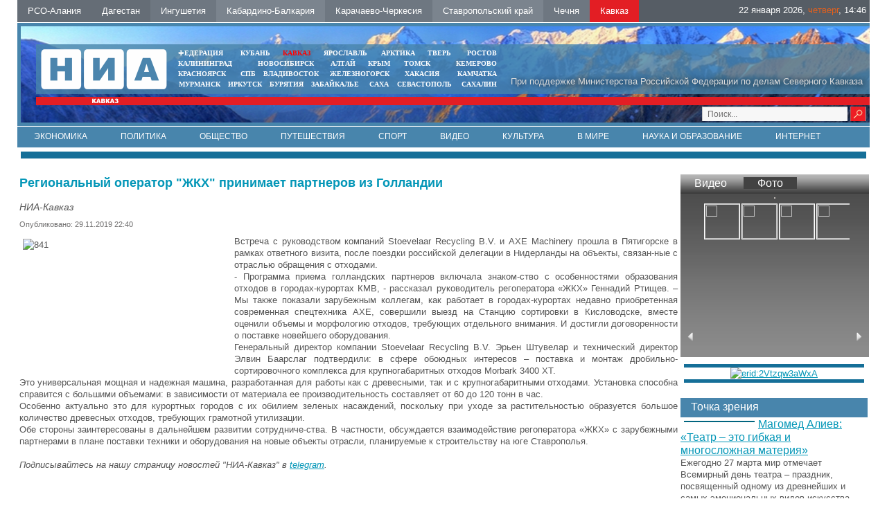

--- FILE ---
content_type: text/html; charset=UTF-8
request_url: https://nia-kavkaz.ru/news/society/25242?utm_source=yxnews&utm_medium=desktop&utm_referrer=https%3A%2F%2Fyandex.ru%2Fnews
body_size: 9254
content:
<!DOCTYPE html PUBLIC "-//W3C//DTD XHTML 1.0 Transitional//EN"   "https://www.w3.org/TR/xhtml1/DTD/xhtml1-transitional.dtd">
<html xmlns="https://www.w3.org/1999/xhtml" xml:lang="ru-ru" lang="ru-ru" >
<head>
  <meta name="yandex-verification" content="d60e9e1170a96fe6" />
  <meta name="yandex-verification" content="d5c5c6986915d3cb" />
<link href="/yandex/month.xml" rel="alternate" type="application/rss+xml" title="RSS 2.0" />
<base href="https://nia-kavkaz.ru/news/society/25242?utm_source=yxnews&utm_medium=desktop&utm_referrer=https%3A%2F%2Fyandex.ru%2Fnews" />
<meta http-equiv="content-type" content="text/html; charset=utf-8" />
<meta name="keywords" content="Новости, Кавказ, СКФО, Северный Кавказ, Дагестан, Пятигорск, Ставрополь, Черкесск, Владикавказ, Грозный, Махачкала, Нальчик, Магас, Ингушетия, Кабардино-Балкария, КБР, Карачаево-Черкесия, КЧР, Северная Осетия, Осетия, Ставропольский край, СК, Чечня, Чеченская республика, Темрезов, Битаров, Лев Кузнецов, Одес Байсултанов , аналитика, интервью, политика, власть, экономика, бизнес, криминал, происшествия, общество, культура, спорт, туризм, СМИ" />
<meta name="description" content="Региональный оператор "ЖКХ" принимает партнеров из Голландии" />
 <meta property="og:image" content="" />
 <meta property="og:title" content="" />
 <meta property="og:description" content="" />
 <meta itemprop="name" content=""/>


<title>Региональный оператор "ЖКХ" принимает партнеров из Голландии - НИА-Кавказ</title>
<meta content="text/html; charset=utf-8" http-equiv="Content-Type"/>
<link rel="image_src" id="imageshare" href="/assets/img/logo_q.jpg" />
<link href="/assets/favicon.ico" rel="shortcut icon" type="image/x-icon" />
<link rel="stylesheet" href="/assets/js/mod_lofarticlesslideshow/jstyle.css" type="text/css" />
<link rel="stylesheet" href="/assets/css/template_css.css" type="text/css" />
<link rel="stylesheet" href="/assets/js/ui12/jquery-ui.min.css" type="text/css" />
<link rel="stylesheet" href="/assets/js/ui12/jquery-ui.structure.min.css" type="text/css" />
<link rel="stylesheet" href="/assets/js/ui12/jquery-ui.theme.min.css" type="text/css" />

<link href="/favicon.ico" rel="shortcut icon" type="image/vnd.microsoft.icon" />
<!--<link rel="stylesheet" href="/assets/js/fancy/jquery.fancybox-1.3.4.css" type="text/css" />-->
<link rel="stylesheet" href="/assets/js/fancy/jquery.fancybox.css" type="text/css" />
<!--<script type="text/javascript" src="/assets/js/jquery-1.7.2.min.js"></script>-->
<script type="text/javascript" src="https://code.jquery.com/jquery-2.2.0.js"></script>
    <script src="/assets/js/owl-carousel/owl.carousel.js" type="text/javascript"></script>


<link rel="stylesheet" href="/assets/js/owl-carousel/owl.carousel.css" type="text/css" />
<link rel="stylesheet" href="/assets/js/owl-carousel/owl.theme.css" type="text/css" />
<link rel="stylesheet" href="/assets/js/owl-carousel/owl.transitions.css" type="text/css" />


<script type="text/javascript">jQuery.noConflict();</script>
</head>
<body>
<div id="ncontent"></div>

<div class="regions" >
<noindex><a rel="nofollow" class="regcol5" href="https://alaniya.nia-kavkaz.ru/">РСО-Алания</a></noindex>
<noindex><a rel="nofollow" class="regcol1" href="https://dagestan.nia-kavkaz.ru/">Дагестан </a></noindex>
<noindex><a rel="nofollow" class="regcol2" href="https://ingushetiya.nia-kavkaz.ru/">Ингушетия</a></noindex>
<noindex><a rel="nofollow" class="regcol3" href="https://kbr.nia-kavkaz.ru/">Кабардино-Балкария</a></noindex>
<noindex><a rel="nofollow" class="regcol4" href="https://kchr.nia-kavkaz.ru/">Карачаево-Черкесия</a></noindex>
<noindex><a rel="nofollow" class="regcol7" href="https://stavropol.nia-kavkaz.ru/">Ставропольский край</a></noindex>
<noindex><a rel="nofollow" class="regcol6" href="https://chechnya.nia-kavkaz.ru/">Чечня</a></noindex>
<noindex><a rel="nofollow" style="background: #E31E24" class="regcol7" href="https://nia-kavkaz.ru/">Кавказ</a></noindex>
<div style="float:right;display:block;">
    <div style="display: none" id="moscowTime">1453740749</div>
<div style="font-size:13px;color:#fff;padding-top:6px;display:block;padding-right:5px;">
        <center><span id="Date"></span>, <span id="day" class="orange"></span>, <span id="hours"></span>:<span id="min"></span></center>
        </div></div>
</div>
<div class="mblock1">
<div class="" style="position: absolute;bottom:2px;right:5px;width:250px">
<div style="margin-top: 0px" class="search">
<form style="margin-top: 0px" method="get" action="/index.php">
<div style="margin-top: 0px" class="search">
<input type="text" onfocus="if (this.value=='Поиск...') this.value='';" onblur="if (this.value=='') this.value='Поиск...';" value="Поиск..." size="20" maxlength="20" id="mod-search-searchword" name="searchword" class="sr">        <input type="image" onclick="this.form.searchword.focus();" value="" class="button" src="/assets/img/0.gif">

</div>
</form>
</div>
</div>
<div class="mblock2">
<div style="position:absolute;right:10px;color:#DCDCDC;bottom:10px;text-shadow:1px 1px 10px #000 ">При поддержке Министерства Российской Федерации по делам Северного Кавказа</div>
<a href="/index.php"><img style="position: absolute;top:7px;left:7px" src="/assets/img/tmp_logo.png"></a>
<div class="mblock4 mrg sites" style="text-align: center;width:470px;left:200px;">
<table cellspacing="0" cellpadding="0" style="width: 100%">
<tr>
<td style="padding:0px 5px;text-align: left "><noindex><a style="" target="_blank" href="https://nia-rf.ru" rel="nofollow">ФЕДЕРАЦИЯ</a></noindex></td>
<td style="padding:0px 5px"><noindex><a target="_blank" href="https://23rus.org" rel="nofollow">КУБАНЬ</a></noindex></td>
  <td style="padding:0px 5px"><noindex><a target="_blank" href="https://nia-kavkaz.ru" rel="nofollow" style="color:red" >КАВКАЗ</a></noindex></td>
<td style="padding:0px 5px"><noindex><a target="_blank" href="https://76rus.org" rel="nofollow">ЯРОСЛАВЛЬ</a></noindex></td>
<td style="padding:0px 5px;"><noindex><a target="_blank" href="https://nia14.ru/" rel="nofollow">АРКТИКА</a></noindex></td>
<td style="padding:0px 5px;"><noindex><a target="_blank" href="https://69rus.org" rel="nofollow">ТВЕРЬ</a></noindex></td>
  <td style="padding:0px 5px;text-align:right"><noindex><a target="_blank" href="https://nia-rostov.ru" rel="nofollow" >РОСТОВ</a></noindex></td>
</tr>
</table>
<table style="width: 100%" cellpadding="0" cellspacing="0">
<tr>
<td  style="padding:0px 5px;text-align: left"><noindex><a href="https://39rus.org" target="_blank"  rel="nofollow">КАЛИНИНГРАД</a></noindex></td>
<td style="padding:0px 5px"><noindex><a href="https://54rus.org" target="_blank"  rel="nofollow" style="">НОВОСИБИРСК</a></noindex></td>
<td style="padding:0px 5px"><noindex><a href="https://nia-altay24.ru" target="_blank"  rel="nofollow" >АЛТАЙ</a></noindex></td>
<td style="padding:0px 5px"><noindex><a href="https://nia-krym.ru" target="_blank"  rel="nofollow" >КРЫМ</a></noindex></td>
<td style="padding:0px 5px" ><noindex><a  href="https://niatomsk.ru" target="_blank"  rel="nofollow">ТОМСК&nbsp;&nbsp;</a></noindex></td>
<td style="padding:0px 5px;text-align:right"><noindex><a  href="https://kuzzbas.ru" target="_blank"  rel="nofollow">КЕМЕРОВО</a></noindex></td>
</tr>
</table>
<table style="width: 100%" cellpadding="0" cellspacing="0">
<tr>
<td style="padding:0px 5px;text-align: left"><noindex><a href="https://24rus.ru" target="_blank"  rel="nofollow">КРАСНОЯРСК</a></noindex></td>
<td style="padding-left:5px"><noindex><a href="https://nia-spb.ru" target="_blank"  rel="nofollow">СПБ</a></noindex></td>

<td style="padding-left:5px"><noindex><a href="https://25rus.org" target="_blank"   rel="nofollow">ВЛАДИВОСТОК</a></noindex></td>
<td style=";padding:0px 5px"><noindex><a href="https://zato26.org" target="_blank"  rel="nofollow">ЖЕЛЕЗНОГОРСК</a></noindex></td>
<td style="padding:0px 5px"><noindex><a  href="https://19rus.ru" target="_blank"  rel="nofollow">&nbsp;ХАКАСИЯ</a></noindex></td>
<td style="padding:0px 5px;text-align:right"><noindex><a  href="https://nia-kamchatka.ru/" target="_blank"  rel="nofollow">&nbsp;Камчатка</a></noindex></td>
</tr>
</table>
<table style="width: 100%" cellpadding="0" cellspacing="0">
<tr>
<td style=";padding:0px 5px;5px"><noindex><a href="https://51rus.org" target="_blank"  rel="nofollow">МУРМАНСК</a></noindex></td>
<td style=";padding:0px 5px"><noindex><a href="https://38rus.com" target="_blank" style=""  rel="nofollow">ИРКУТСК</a></noindex></td>
<td style="padding:0px 5px"><noindex><a href="https://buryatiya.com/" target="_blank"  rel="nofollow">БУРЯТИЯ</a></noindex></td>
<td style=";padding:0px 5px"><noindex><a  href="https://75rus.org/" target="_blank"  rel="nofollow">ЗАБАЙКАЛЬЕ&nbsp;</a></noindex></td>
<td style=";padding:0px 5px"><noindex><a  href="https://14rus.org/" target="_blank"  rel="nofollow">САХА</a></noindex></td>
<td style=";padding:0px 5px"><noindex><a  href="https://nia-sevastopol.ru/" target="_blank" rel="nofollow" >СЕВАСТОПОЛЬ</a></noindex></td>
<td style="padding:0px 5px;text-align:right"><noindex><a  href="https://165rus.ru/" target="_blank" rel="nofollow" >САХАЛИН</a></noindex></td>

</tr>
</table>

</div></div>
<div class="mrg2" style="position: absolute; top: 7px; right: 0px; width: 235px; left: 938.25px;">
  <div class="wheather">
  </div>
</div>
<div class="mblock3">
</div>
</div>
<div class="menubox" style="border-top:solid 1px #fff">
  <ul class="nav menu">
    <li class=""><a href="/news/economy.html">Экономика</a></li>
    <li class=""><a href="/news/policy.html">Политика</a></li>
    <li class=""><a href="/news/society.html">Общество</a></li>
    <li class=""><a href="/news/travel.html">Путешествия</a></li>
    <li class=""><a href="/news/sport.html">Спорт</a></li>
    <li class=""><a href="/news/video.html">Видео</a></li>
    <li class=""><a href="/news/culture.html">Культура</a></li>
    <li class=""><a href="/news/world.html">В мире</a></li>
    <li class=""><a href="/news/science.html">Наука и образование</a></li>
    <li class=""><a href="/news/internet.html">Интернет</a></li>
    <li class=""><a href="/news/photo.html">Фото</a></li>
    <li class=""><a href="/news/auto.html">Авто</a></li>
    <li class=""><a href="/contacts.html">Контакты</a></li>
    </ul>
                <!--   <ul class="nav menu">
<li class="item-120"><a href="/news/economy.html">Экономика</a></li><li class="item-121"><a href="/news/policy.html">Политика</a></li><li class="item-123"><a href="/news/authority.html">Власть</a></li><li class="item-124"><a href="/news/sport.html">Спорт</a></li><li class="item-122"><a href="/news/society.html">Общество</a></li><li class="item-125"><a href="/news/video.html">Видео</a></li><li class="item-128"><a href="/news/culture.html">Культура</a></li><li class="item-129"><a href="/news/world.html">В мире</a></li><li class="item-130"><a href="/news/science.html">Наука</a></li><li class="item-131"><a href="/news/internet.html">Интернет</a></li><li class="item-132"><a href="/news/auto.html">Авто</a></li></ul>
<ul id="dopmenu" class="nav menu">
<li class="item-101 current active"><a href="/">Главная</a></li><li class="item-119 parent"><a href="/news.html">Лента дня</a></li><li class="item-126"><a href="/contacts.html">Контакты</a></li>
</ul>-->
</div>
<div  align="center"><img src="/assets/img/0.gif" border="0" width="100%" height="1" alt="" /></div>   <div class="bblock" style="margin:5px"><a  href="#" onclick="window.open('/?banner=53','_blank') "  class=""  ><center><img src="/images/banners/11kavkazsegodnya.jpg" border="0" alt="" title=""  /></center></a></div><div class="box" style="width:100%">
<table style="width:100%">
<tr>
<td valign="top" style="vertical-align: top">
<div class="clear15"></div>
<div id="leftbox">
<div class="clear15"></div>
<div class='article'><h2>Региональный оператор "ЖКХ" принимает партнеров из Голландии</h2><span class='sminame'>НИА-Кавказ</span><div class="article-info muted">
			<dl class="article-info">
			<dt class="article-info-term">Подробности</dt>
							<dd class="published">
					<span class="icon-calendar"></span>
					<time itemprop="datePublished" datetime="2015-12-14T09:39:34+03:00">
						Опубликовано: 29.11.2019 22:40					</time>
				</dd>


										</dl>
		</div><p style="text-align: justify;"><img style="margin: 5px; float: left;" src="http://stavropol.nia-kavkaz.ru/images/chechnya/841.jpg" alt="841" width="300" height="194" />Встреча с руководством компаний Stoevelaar Recycling B.V. и AXE Machinery прошла в Пятигорске в рамках ответного визита, после поездки российской делегации в Нидерланды на объекты, связан-ные с отраслью обращения с отходами.</p>

<p style="text-align: justify;">- Программа приема голландских партнеров включала знаком-ство с особенностями образования отходов в городах-курортах КМВ, - рассказал руководитель регоператора «ЖКХ» Геннадий Ртищев. – Мы также показали зарубежным коллегам, как работает в городах-курортах недавно приобретенная современная спецтехника AXE, совершили выезд на Станцию сортировки в Кисловодске, вместе оценили объемы и морфологию отходов, требующих отдельного внимания. И достигли договоренности о поставке новейшего оборудования.</p>
<p style="text-align: justify;">Генеральный директор компании Stoevelaar Recycling B.V. Эрьен Штувелар и технический директор Элвин Баарслаг подтвердили: в сфере обоюдных интересов – поставка и монтаж дробильно-сортировочного комплекса для крупногабаритных отходов Morbark 3400 XT.<br />Это универсальная мощная и надежная машина, разработанная для работы как с древесными, так и с крупногабаритными отходами. Установка способна справится с большими объемами: в зависимости от материала ее производительность составляет от 60 до 120 тонн в час.<br />Особенно актуально это для курортных городов с их обилием зеленых насаждений, поскольку при уходе за растительностью образуется большое количество древесных отходов, требующих грамотной утилизации.<br />Обе стороны заинтересованы в дальнейшем развитии сотрудниче-ства. В частности, обсуждается взаимодействие регоператора «ЖКХ» с зарубежными партнерами в плане поставки техники и оборудования на новые объекты отрасли, планируемые к строительству на юге Ставрополья.</p>  </div>
 <div style="font-style:italic"><br>Подписывайтесь на нашу страницу новостей "НИА-Кавказ" в <a href="https://t.me/niakavkaz">telegram</a>.</div>
 <br>
 <script type="text/javascript">(function() {
  if (window.pluso)if (typeof window.pluso.start == "function") return;
  if (window.ifpluso==undefined) { window.ifpluso = 1;
    var d = document, s = d.createElement('script'), g = 'getElementsByTagName';
    s.type = 'text/javascript'; s.charset='UTF-8'; s.async = true;
    s.src = ('https:' == window.location.protocol ? 'https' : 'http')  + '://share.pluso.ru/pluso-like.js';
    var h=d[g]('body')[0];
    h.appendChild(s);
  }})();</script>
  <div class="plusocont">
<div class="pluso" data-background="#ebebeb" data-options="small,square,line,horizontal,counter,theme=04" data-services="vkontakte,odnoklassniki,twitter,google,moimir,email,print"></div>
</div>

 <script>
jQuery(document).ready(function() {
//article
jQuery(".article img").each(function() {
if(jQuery( this ).attr('title'))
{
 jQuery( this ).wrap( "<div class='article_image'></div>" ).closest('div').attr('style',jQuery( this ).attr('style')).css('width',jQuery( this ).attr('width')).append("<div class='article_image_desc'>"+ jQuery( this ).attr('title')+"</div>");
 jQuery( this ).attr('style','');
 }

  });

});
</script>

 </div>
</td>
<td valign="top"  style="width:270px;">
   <div class="rightblock" id="rightblock" style="margin-top: 15px">
          <div class="video" align="center">
      	<div class="head" align="left">
                <a class="vidpho " attr1="vid_frame" >Видео</a>
        <a href="#" class="vidpho  head-active"  attr1="photo_frame" >Фото</a></div>
                 <div id="vid_frame" class="vidad_frames" style=" display: none;">
        <div  align="center">
        <a rel="pop" href="/?UID=" id=""  >   <div style="position: absolute;z-index:2;background:url(/images/play.png) no-repeat 50% 50%;width:244px;height:166px;opacity: 0.8"></div>     <img src="/" style="width:244px;height:166px; border: 1px solid #c4c0bb;
    margin-top: 5px;"></a>
        </div>
         <div id="vid_frame_s" style="color:#fff;">
               </div>
         </div>
                    <div id="photo_frame" class="vidad_frames" style=" " >
        <div  align="center"><a href="/news/photo/65673"><img src="/images/IMG_20250525_103938.jpg" border="0" width="244" height="166" alt="" class="img" id="phot_img"/></a></div>
         <div class="ar-left" id="phot_frame_left"><a href="#"><img src="/assets/img/0.gif" border="0" width="8" height="13" alt="" /></a></div>
         <div id="photo_frame_s" style="width:215px">

&nbsp;
<ul class="gallery"><li>
<a href="/images/KIF-2025/IMG_20250525_103938.jpg" class="fancy fancybox modal" rel="gallery"> <img src="/images/KIF-2025/IMG_20250525_103938.jpg"></a>
</li>
<li>
<a href="/images/KIF-2025/IMG_20250525_104215.jpg" class="fancy fancybox modal" rel="gallery"> <img src="/images/KIF-2025/IMG_20250525_104215.jpg"></a>
</li>
<li>
<a href="/images/KIF-2025/IMG_20250525_104327.jpg" class="fancy fancybox modal" rel="gallery"> <img src="/images/KIF-2025/IMG_20250525_104327.jpg"></a>
</li>
<li>
<a href="/images/KIF-2025/IMG_20250525_104350.jpg" class="fancy fancybox modal" rel="gallery"> <img src="/images/KIF-2025/IMG_20250525_104350.jpg"></a>
</li>
<li>
<a href="/images/KIF-2025/IMG_20250525_104407.jpg" class="fancy fancybox modal" rel="gallery"> <img src="/images/KIF-2025/IMG_20250525_104407.jpg"></a>
</li>
<li>
<a href="/images/KIF-2025/IMG_20250525_104524.jpg" class="fancy fancybox modal" rel="gallery"> <img src="/images/KIF-2025/IMG_20250525_104524.jpg"></a>
</li>
<li>
<a href="/images/KIF-2025/IMG_20250525_104630.jpg" class="fancy fancybox modal" rel="gallery"> <img src="/images/KIF-2025/IMG_20250525_104630.jpg"></a>
</li>
<li>
<a href="/images/KIF-2025/IMG_20250525_104854.jpg" class="fancy fancybox modal" rel="gallery"> <img src="/images/KIF-2025/IMG_20250525_104854.jpg"></a>
</li>
<li>
<a href="/images/KIF-2025/IMG_20250525_104917.jpg" class="fancy fancybox modal" rel="gallery"> <img src="/images/KIF-2025/IMG_20250525_104917.jpg"></a>
</li>
<li>
<a href="/images/KIF-2025/IMG_20250525_105034.jpg" class="fancy fancybox modal" rel="gallery"> <img src="/images/KIF-2025/IMG_20250525_105034.jpg"></a>
</li>
<li>
<a href="/images/KIF-2025/IMG_20250525_105114.jpg" class="fancy fancybox modal" rel="gallery"> <img src="/images/KIF-2025/IMG_20250525_105114.jpg"></a>
</li>
<li>
<a href="/images/KIF-2025/IMG_20250525_105152.jpg" class="fancy fancybox modal" rel="gallery"> <img src="/images/KIF-2025/IMG_20250525_105152.jpg"></a>
</li>
<li>
<a href="/images/KIF-2025/IMG_20250525_113756.jpg" class="fancy fancybox modal" rel="gallery"> <img src="/images/KIF-2025/IMG_20250525_113756.jpg"></a>
</li>
<li>
<a href="/images/KIF-2025/IMG_20250525_113957.jpg" class="fancy fancybox modal" rel="gallery"> <img src="/images/KIF-2025/IMG_20250525_113957.jpg"></a>
</li>
<li>
<a href="/images/KIF-2025/IMG_20250525_114010.jpg" class="fancy fancybox modal" rel="gallery"> <img src="/images/KIF-2025/IMG_20250525_114010.jpg"></a>
</li>
<li>
<a href="/images/KIF-2025/IMG_20250525_114201.jpg" class="fancy fancybox modal" rel="gallery"> <img src="/images/KIF-2025/IMG_20250525_114201.jpg"></a>
</li>
<li>
<a href="/images/KIF-2025/IMG_20250525_120451.jpg" class="fancy fancybox modal" rel="gallery"> <img src="/images/KIF-2025/IMG_20250525_120451.jpg"></a>
</li>
</ul>      </div>
         <div class="ar-right" id="phot_frame_right"><a href="#"><img src="/assets/img/0.gif" border="0" width="8" height="13" alt="" /></a></div>
         </div>
         </div>
      <script>
jQuery(document).ready(function(){
    var owlcar = jQuery("#photo_frame_s>.gallery");
  owlcar.owlCarousel({

    margin:10,

   pagination:false,

  items:4,
  margin:'1px',
      loop:true
})

            jQuery(".ar-right").click(function(){
    owlcar.trigger('owl.next');
  })
  jQuery(".ar-lef").click(function(){
    owlcar.trigger('owl.prev');
  })



/*        jQuery("#photo_frame_s").jCarouselLite({
     speed: 500,
     visible: 4,
     scroll:1,
         btnNext: "#phot_frame_right",
    btnPrev: "#phot_frame_left",
circular: true,
      auto:5000
    });
               */

});

        jQuery(document).ready(function () {
  jQuery(".vidpho").click(function() {
    var cf="#"+jQuery(this).attr("attr1");
       jQuery(".vidpho").removeClass("head-active");
       jQuery(this).addClass("head-active");
     jQuery(".vidad_frames").slideUp();
 jQuery(cf).slideDown();
   });

     jQuery(".photolink").click(function() {

       jQuery("#phot_img").attr('src',jQuery(this).attr('big'));

   });

   });

      </script>
      <style>
            #photo_frame_s .gallery ul
            {
              padding: 0px;
              margin:0px;
            }

      #photo_frame_s       {        margin-top:-15px !important;      }
      #photo_frame_s .gallery li      {        width:50px;        height:50px;   display:block;border:solid 1px #fff }
      #photo_frame_s .gallery li img      {       height:100%;     }

      </style><div class="bblock" style="margin:5px"><a  href="#" onclick="window.open('/?banner=60','_blank') "  class=""  ><center><img src="/images/banners/2023/250х350px_2_2-01.jpg" border="0" alt="erid:2Vtzqw3aWxA" title="erid:2Vtzqw3aWxA"  /></center></a></div><br />
      <div class="opros">
	<div class="head" style="background: #4885AC">Точка зрения</div>



            <div>
                            <img src="/images/ggzishyj4yxe7ahk0u3l7z4257jwe5o6.jpg" border="0" width="100"  alt="" align="left" class="img" style="margin:5px;border:solid 1px #00657F"/> <a href="/news/culture/64659"  rel="pop" class="font16" id="64659">Магомед Алиев: «Театр – это гибкая и многосложная материя» </a>

 <br />Ежегодно 27 марта мир отмечает Всемирный день театра – праздник, посвященный одному из древнейших и самых эмоциональных видов искусства.

            </div>



            
                     </div>
                           <br />  </div>
</td>
</tr>
</table>
 </div>
<div  align="center"><img src="/assets/img/0.gif" border="0" width="100%" height="1" alt="" /></div>
<div class="blocklcontent_item menublock" style="border-top:solid 1px #ccc;border-bottom:solid 1px #ccc;text-align: center">
     <ul style="list-style: none">
  <!--  <li class=""><a href="/news/anonce">Анонсы</a></li>       -->
    <li class=""><a href="/contacts">Контакты</a></li>
    </ul>
  </div>
<div style="position:relative;width:100%;bottom:0;"><div class="footer">
<img title="Некоторые материалы данной страницы могут содержать информацию, не предназначенную для детей младше 18 лет." style="position: absolute;right:20px;top:30px;z-index:1" alt="" src="/assets/img/18limit.png">
<a href="https://nia-kavkaz.ru/yandex/news.xml" style="color:#fff;font-size:14px;text-decoration: none;position: absolute;right:30px;top:56px;z-index:1" target="_blank">RSS</a>
<div style="margin-left:0" class="mblock2">
<img style="position: absolute;top:7px;left:7px" src="/assets/img/niarf.png">
   <noindex>
<div style="position: absolute;left:50%;top:20px;white-space:nowrap;width:600px" class="custom">
	<p></p><div style="color:#fff;font-size:16px;float:left;line-height:23px" class="mar20 ">&nbsp;МЫ В&nbsp;СОЦИАЛЬНЫХ СЕТЯХ</div>
    <!--<a href="#" target="_blank"><img width="21" height="21" border="0" class="mar5" alt="" src="/assets/img/twit.gif"></a>-->
    <a href="https://vk.com/nia_kavkaz" target="_blank"><img width="21" height="21" border="0" class="mar5" alt="" src="/assets/img/vk.gif"></a>

<!--<a target="_blank" href="#"><img height="21" border="0" class="mar5" alt="" src="/assets/img/i.png"></a>-->
<a target="_blank" href="https://t.me/niakavkaz"><img height="21" border="0" class="mar5" alt="" src="/assets/img/telegramm.png"></a>
<p></p></div>
</noindex>
</div>
<div style="margin-left:0;margin-bottom:1px" class="mblock3">  </div>
<div class="footnav"><div style="color:#fff;font-size:10px;padding-top:5px;">&nbsp;
 <a href="https://24rus.ru/ktoday/" target="_blank" style="display: inline">Использованы</a> материалы Информационного агентства НИА «Федерация» свидетельство ИА № ФС77-54328 от 29 мая 2013 года, выданное Федеральной службой по надзору в сфере связи, информационных технологий  и массовых коммуникаций (Роскомнадзор)	</div></div>






<div class="txt" style="width:60%;margin-left:0px;"></div>

  <div class="count">  ﻿<!-- Yandex.Metrika informer -->
<a href="https://metrika.yandex.ru/stat/?id=26663652&amp;from=informer"
target="_blank" rel="nofollow"><img src="https://informer.yandex.ru/informer/26663652/3_1_FFFFFFFF_EFEFEFFF_0_pageviews"
style="width:88px; height:31px; border:0;" alt="Яндекс.Метрика" title="Яндекс.Метрика: данные за сегодня (просмотры, визиты и уникальные посетители)" class="ym-advanced-informer" data-cid="26663652" data-lang="ru" /></a>
<!-- /Yandex.Metrika informer -->

<!-- Yandex.Metrika counter -->
<script type="text/javascript" >
   (function(m,e,t,r,i,k,a){m[i]=m[i]||function(){(m[i].a=m[i].a||[]).push(arguments)};
   m[i].l=1*new Date();
   for (var j = 0; j < document.scripts.length; j++) {if (document.scripts[j].src === r) { return; }}
   k=e.createElement(t),a=e.getElementsByTagName(t)[0],k.async=1,k.src=r,a.parentNode.insertBefore(k,a)})
   (window, document, "script", "https://mc.yandex.ru/metrika/tag.js", "ym");

   ym(26663652, "init", {
        clickmap:true,
        trackLinks:true,
        accurateTrackBounce:true
   });
</script>
<noscript><div><img src="https://mc.yandex.ru/watch/26663652" style="position:absolute; left:-9999px;" alt="" /></div></noscript>
<!-- /Yandex.Metrika counter -->
<!-- Rating@Mail.ru counter -->
<script type="text/javascript">
var _tmr = _tmr || [];
_tmr.push({id: "2575948", type: "pageView", start: (new Date()).getTime()});
(function (d, w) {
   var ts = d.createElement("script"); ts.type = "text/javascript"; ts.async = true;
   ts.src = (d.location.protocol == "https:" ? "https:" : "http:") + "//top-fwz1.mail.ru/js/code.js";
   var f = function () {var s = d.getElementsByTagName("script")[0]; s.parentNode.insertBefore(ts, s);};
   if (w.opera == "[object Opera]") { d.addEventListener("DOMContentLoaded", f, false); } else { f(); }
})(document, window);
</script><noscript><div style="position:absolute;left:-10000px;">
<img src="//top-fwz1.mail.ru/counter?id=2575948;js=na" style="border:0;" height="1" width="1" alt="Рейтинг@Mail.ru" />
</div></noscript>
<!-- //Rating@Mail.ru counter -->
<!-- Rating@Mail.ru logo -->
<a href="http://top.mail.ru/jump?from=2575948">
<img src="//top-fwz1.mail.ru/counter?id=2575948;t=479;l=1"
style="border:0;" height="31" width="88" alt="Рейтинг@Mail.ru" /></a>
<!-- //Rating@Mail.ru logo -->
    </div>
  <div align="center"><img width="100%" height="1" border="0" alt="" src="/assets/img/0.gif"></div>
   <div class="clear20"></div>
   </div>
</div>
<div style="display: none;text-align:left" id="test_content"></div>
<!--<script type="text/javascript" src="/assets/js/jquery.ui.js"></script>-->
<script type="text/javascript" src="/assets/js/ui12/jquery-ui.min.js"></script>
<script type="text/javascript" src="/assets/js/ui12/ru.js"></script>
<script type="text/javascript" src="/assets/js/jquery.easing.js"></script>
<script src="/assets/js/fancy/jquery.fancybox.js" type="text/javascript"></script>
<script type="text/javascript" src="/assets/js/script.js"></script>
<script type="text/javascript" src="/assets/js/general.js"></script>
<script src="/assets/js/system/js/mootools-core.js" type="text/javascript"></script>
<script src="/assets/js/system/js/core.js" type="text/javascript"></script>
<script src="/assets/js/system/js/caption.js" type="text/javascript"></script>

<script src="/assets/js/mod_lofarticlesslideshow/jscript.js" type="text/javascript"></script>
<script type="text/javascript">

{
var _lofmain =  $('lofass94');
var object = new LofArticleSlideshow( _lofmain,
 {fxObject:{
transition:Fx.Transitions.Quad.easeInOut,
duration:500                    },
startItem:0,
interval:10000,
direction :'vrdown',
navItemHeight:61,
navItemWidth:558,
navItemsDisplay:4,
navPos:'right',
autoStart:1,
descOpacity:1                  } );
 }
</script>
 <script type="text/javascript">
window.addEvent('load', function() {
				new JCaption('img.caption');
			});
  </script>
<script language="JavaScript" type="text/javascript">
res_col();
</script>
<script language="JavaScript" type="text/javascript">
var w=(jQuery("body").width()-230-240-400-181)/4;
jQuery(document).ready(function(){
//jQuery(".mblock4").css('left',194+w+"px");
jQuery(".mrg2").css('left',194+3*w+400+240-15+"px");
});
</script>
</body>
</html>

--- FILE ---
content_type: text/css
request_url: https://nia-kavkaz.ru/assets/css/template_css.css
body_size: 5949
content:

html, body{padding:0;background:#fff;font-family:"Trebuchet MS", Arial, Helvetica, sans-serif;font-size:13px;color:#555;line-height:17px;max-width:1230px;min-width:1100px;margin:0 auto;}
img{border:0px solid;}
A IMG{border:none;}
p{margin:0;}
a{color:#0396b7;text-decoration:underline;outline:none;cursor:pointer}
a:hover{color:#e6601b;text-decoration:underline;}
.clear5{width:100%;height:0;margin-top:5px;}
.clear10{width:100%;height:0;margin-top:10px;}
.clear15{width:100%;height:0;margin-top:15px;}
.clear20{width:100%;height:0;margin-top:20px;}
.clear30{width:100%;height:0;margin-top:30px;}
.clear40{width:100%;height:0;margin-top:40px;}
.mar5{margin-right:5px;}
.mar10{margin-right:10px;}
.mar20{margin-right:20px;}
h1{background:#0396b7;color:#fff;font-size:18px;padding:5px 20px;box-shadow:1px 2px 9px #ccc
width:auto;display:inline}
.orange{color:#e6601b;}
.red{color:#F00;}
.green{color:#01a609;}
.blue{color:#0396b7;}
.gray{color:#717070;}
.published{color:#717070;}
.bold{font-weight:bold;}
.font22{font-size:22px;}
.font16{font-size:16px;line-height:19px;}
.font12{font-size:12px;line-height:15px;}
.font13{font-size:12px;line-height:13px;}
.item h2 ,.blog h2,h2,.componentheading{font-size:18px;line-height:24px;clear:both;color:#0396b7;cursor:pointer;}
.componentheading{padding-left:20px;}
.item h2 a ,.blog h2 a{text-decoration:none;}
.items-row{padding-bottom:10px;display:block;height:auto;position:relative;}
.top-block{width:100%;position:relative;height:127px;}
.logo{position:absolute;top:0;left:0;width:240px;}
.top-block #right{float:right;width:320px;position:absolute;top:0;right:0;}
.top-block #main{margin:0 320px 0 240px;}
.reg{float:left;color:#717070;margin-top:15px;}
.search{float:right;margin-top:15px;}
.search .form{margin:0;padding:0;}
input.sr{background:#f7f7f7;width:200px;height:18px;border:none;border-left:1px solid #c4c4c4;border-top:1px solid #c4c4c4;font-size:12px;color:#717070;padding-left:7px;font-family:"Trebuchet MS", Arial, Helvetica, sans-serif;outline:none;}
input.button{background:url('../img/search.gif') no-repeat 0 0;width:23px;height:21px;vertical-align:top;}
input.button:hover{background:url('../img/search.gif') no-repeat -25px 0;width:23px;height:21px;}
.region{width:33%;margin-top:14px;float:left;}
.region ul{list-style:none;margin:0;padding:0;}
.region li{list-style:none;padding-left:12px;padding-bottom:3px;background:url('../img/marker-region.gif') no-repeat 0 9px;}
.region a{display:block;outline:none;cursor:pointer;}
.region a:hover{text-decoration:none;}
.nav{margin:0;padding:0;background:#4885ac;width:100%;height:28px;font-size:12px;overflow:hidden;}
.nav ul{list-style:none;margin:0;padding:0;padding-left:0px;}
.nav li{list-style:none;float:left;padding:0 24px;height:28px;line-height:28px;text-align:center;transition:all ease 0.3s;}
.nav a{display:block;color:#fff;text-transform:uppercase;text-decoration:none;outline:none;cursor:pointer;transition:all ease 0.3s;}
.nav a:hover{text-decoration:none;color:#fff;background:#E31E24;}
.nav li.active{display:block;color:#fff;text-decoration:none;outline:none;padding:0 20px;background:#02cffe;text-transform:uppercase;height:28px;line-height:28px;}
.nav #end{width:9%;text-align:right;background:none;}
.nav #end a:hover{background:none;color:#c5f4ff;}
.nav .rss{margin-top:6px;margin-right:5px;_margin-top:0;*margin-top:0;}
.subnav{margin:0;padding:0;background:#02cffe;width:100%;height:25px;font-size:12px;overflow:hidden;}
.subnav ul{list-style:none;margin:0;padding:0;padding-left:30px;}
.subnav li{list-style:none;float:left;padding:0;height:26px;line-height:24px;width:8%;text-align:center;}
.subnav a{display:block;color:#fff;text-decoration:none;outline:none;cursor:pointer;}
.subnav a:hover{text-decoration:underline;color:#fff;}
.box{width:100%;position:relative;}
.left-box{}
.left-box{line-height:20px;}
.left-box .search{padding:20px;}
.big-news{background:#b7b7b7;height:247px;margin-left:20px;position:relative;border-top:1px solid #b7b7b7;}
.big-news .link{background:url('../img/slide.gif') repeat-x 0 0;height:247px;width:60%;position:absolute;top:0;right:0;}
.big-news ul{list-style:none;margin:0;padding:0;}
.big-news li{list-style:none;margin:0;padding:0;height:61px;}
.big-news a{color:#555;display:block;text-decoration:none;outline:none;cursor:pointer;padding:12px 20px;}
.big-news a:hover{color:#0396b7;outline:none;}
.big-news .actnews{color:#0396b7;display:block;text-decoration:none;outline:none;padding:12px 20px;height:62px;background:url('../img/slide-active.gif') repeat-x 0 0;position:relative;}
.big-news .actnews .sar{position:absolute;top:0;left:0;margin-left:-18px;}
.left-1{float:left;width:53%;margin-left:20px;margin-bottom:10px}
.actual{width:100%;margin:0;padding:0;}
.actual .head{background:url('../img/bg-menu.gif') repeat-x 0 0;padding-left:15px;height:28px;line-height:26px;color:#fff;font-size:16px;}
.actual-block{padding:0;margin-top:20px;}
.actual-block p a{text-decoration:none;}
.actual .img{margin-right:15px;}
.right-1{float:right;width:39%;margin-bottom:10px}
.newsday{width:100%;}
.newsday .head{background:url('../img/bg-b.gif') repeat-x 0 0;padding-left:15px;height:28px;line-height:26px;color:#fff;font-size:16px;}
.newsday p{margin-top:10px;font-size:12px;}
.newsday .clock{font-size:11px;background:#b5b5b5;padding:1px 5px;margin-right:10px;}
.but{background:url('../img/bg-arrow.gif') no-repeat 0 0;width:95px;height:21px;line-height:20px;cursor:pointer;border:none;display:block;color:#fff;font-size:12px;}
input.but{background:url('../img/bg-arrow.gif') no-repeat 0 0;width:95px;height:21px;line-height:20px;cursor:pointer;border:none;display:block;color:#fff;font-size:12px;padding-bottom:15px;}
.but:hover{background:url('../img/bg-arrow.gif') no-repeat 0 -23px;width:95px;height:21px;line-height:20px;}
.but a{color:#fff;outline:none;text-decoration:none;padding-left:7px;}
.razdel{margin-left:20px;padding:0;border-bottom:1px solid #bfbfbf;height:30px;clear:both}
.razdel ul{list-style:none;margin:0;padding:0;}
.razdel li{list-style:none;float:left;padding:0;height:30px;line-height:28px;text-align:center;margin-right:30px;}
.razdel a{display:block;color:#555;text-decoration:none;outline:none;cursor:pointer;font-size:16px;padding:0 20px;}
.razdel a:hover{text-decoration:none;color:#0396b7;}
.razdel li .actief{display:block;color:#fff;text-decoration:none;outline:none;padding:0 20px;background:#0396b7;height:30px;line-height:28px;font-size:18px;}
.left-2{float:left;width:45%;margin-left:20px;}
.right-2{float:right;width:45%;}
.tematicnews{margin-top:15px;height:130px;display:block;overflow:visible;clear:both}
.tematicnews p{margin-top:5px;}
.tematicnews a{margin-bottom:5px;}
.rightblock{top:0;right:0;width:270px;height:auto;margin-top:15px}
.video{background:url('../img/bg-video.jpg') no-repeat 0 0;width:272px;height:264px;margin:0;padding:0;_margin-top:15px;*margin-top:15px;position:relative;margin-bottom:10px}
.video .head{background:url('../img/bg-b.gif') repeat-x 0 0;height:28px;line-height:25px;color:#fff;font-size:16px;position:relative;}
.video .head a{color:#fff;text-decoration:none;}
.video .head-active{background:#424242;height:28px;line-height:25px;padding:0 20px;}
.vidpho{height:28px;line-height:25px;padding:0 20px;}
.video .img{border:1px solid #c4c0bb;margin-top:5px;}
.video .ar-left{background:url('../img/varr.png') no-repeat 0 0;height:13px;width:8px;float:left;position:absolute;bottom:0;left:0;margin-left:10px;margin-bottom:23px;}
.video .ar-right{background:url('../img/varr.png') no-repeat -10px 0;height:13px;width:8px;float:right;position:absolute;bottom:0;right:0;margin-right:10px;margin-bottom:23px;}
.subs{width:100%;padding:0;margin:0;width:240px;}
.subs .head{background:url('../img/bg-b.gif') repeat-x 0 0;height:28px;line-height:25px;color:#fff;font-size:16px;position:relative;padding-left:15px;}
.subs p{font-size:12px;font-style:italic;margin-top:10px;}
.opros{width:100%;padding:0;margin:0;width:270px;margin-bottom:10px}
.opros .head{background:url('../img/bg-b.gif') repeat-x 0 0;height:28px;line-height:25px;color:#fff;font-size:16px;position:relative;padding-left:15px;}
.opros p{margin-top:10px;}
.opros .form{margin:0;padding:0;font-size:12px;}
input.opr{margin-top:10px;}
.footer{width:100%;margin-top:80px;margin-bottom:20px;}
.footer .soc{float:right;font-size:14px;margin-right:20px;}
.footnav{margin:0;padding:0;background:url('../img/bg-menu.gif') repeat-x 0 0;width:100%;height:28px;font-size:12px;}
.footnav ul{list-style:none;margin:0;padding:0;}
.footnav li{list-style:none;float:left;padding:0;height:26px;line-height:25px;width:8%;text-align:center;}
.footnav a{display:block;color:#fff;text-decoration:none;outline:none;cursor:pointer;}
.footnav a:hover{text-decoration:underline;color:#fff;}
.txt{width:30%;float:left;margin-right:30px;font-size:11px;line-height:15px;margin-top:10px;margin-left:20px;}
.count{float:right;margin-top:10px;}
.item-page{padding-left:20px;}
.blog{padding-left:20px;}
.actions{margin-top:-40px;float:right;}
.actions li{list-style:none;}
.article-info{margin:10px 0 10px 0px;font-size:0.9em;}
.article-info-term{display:none}
dt.category-name,
dt.create,
dt.modified,
dt.createdby{float:left;padding-right:5px;}
.archive .article-info dd,
.article-info dd{margin:2px 0 0px 0;line-height:1.2em}
dd.createdby{}
#main ul.actions{text-align:right;padding:0;width:100%;margin:0}
#main ul.actions li{display:inline}
#main ul.actions a{text-decoration:none}
#system-message dd.notice ul,
#system-message dd.error ul,
#system-message dd.message ul{background-position:100% 0!important;padding:10px 40px 10px 10px!important;}
#system-message dd.message ul{background-image:url(../images/system/notice-info_rtl.png)!important;}
#system-message dd.notice ul{background-image:url("../images/system/notice-note_rtl.png")!important;}
#system-message dd.error ul{background-image:url(../images/system/notice-alert_rtl.png)!important;}
.readmore{text-align:right;}
.cont table, table.cont{border-top:1px solid #999;border-left:1px solid #999;margin:5px;}
.cont table th, .cont table td, table.cont th, table.cont td{text-align:left;padding:2px 3px;vertical-align:top;border-right:1px solid #999;border-bottom:1px solid #999;}
table.cont td p,.contentpaneopen table td p{text-indent:0px;}
div.pagination{clear:both;text-align:center;margin:15px 0 0 0;}
div.pagination p.counter{font-style:italic;}
div.pagination ul{list-style:none;padding:0;}
div.pagination ul li{list-style:none;display:inline;padding:0 5px 0 5px;}
.item-separator{clear:both}
#test_content{line-height:22px;}
img.border{border:1px solid #00B1D7;margin:0pt;padding:6px;margin-right:10px;background:rgb(248, 250, 252) none repeat scroll 0% 0%;-moz-background-clip:-moz-initial;-moz-background-origin:-moz-initial;-moz-background-inline-policy:-moz-initial;}
.loading{display:block;height:540px;width:770px;background:url(../img/ajax-loader.gif) no-repeat 50% 50%;}
/*#photo_frame_s{position:relative;visibility:hidden;left:-5000px;}*/
.wheather{visibility:hidden;left:-5000px;}
.contentpane{padding:20px;}
.count_place{position:absolute;right:0;border:none;width:200px;}
.count_place iframe{border:none;width:200px;}
.closethis{position:absolute;cursor:pointer;display:block;top:5px;right:5px;margin-top:0px;font-size:40px;font-weight:bold;background:#fff;color:#00B2D8;width:24px;height:24px;background:url(../img/remove_1.png) no-repeat 0px 0px;}
.closethis:hover{background:url(../img/remove_1.png) no-repeat 0px -24px;}
.closethis2{position:absolute;cursor:pointer;display:block;top:0;right:0;margin-top:-30px;font-size:20px;font-weight:bold;height:20px;width:20px;line-height:20px;padding:5px;background:#00B2D8;color:#fff;text-align:center;border-radius:20px;-webkit-border-radius:20px;-moz-border-radius:20ox;border:3px solid #fff;}
a.socicon{display:block;float:left;width:21px;height:21px;background-image:url(../img/soc_icons.jpg);margin:3px;}
a.sfb{background-position:0px 0px;}
a.smail{background-position:-65px 0px;}
a.svk{background-position:-22px 0px;}
a.stv{background-position:-44px 0px;}
a.slj{background-position:-88px 0px;}
a.sgp{background-position:-110px 0px;}
a.spr{background-position:-132px 0px;}
#moverlay{width:100%;height:100%;position:fixed;z-index:99;background:#ccc;opacity:0.5;display:none;}
#ncontent{border-radius:10px;-moz-border-radius:10px;-webkit-border-radius:10px;;width:810px;height:580px;display:none;position:fixed;top:50%;margin-top:-300px;left:50%;margin-left:-400px;background:#fff;border:2px solid #0091B2;z-index:100;padding:10px;}
.maplink{display:block;width:98%;height:40px;border-bottom:1px solid #ccc;padding:3px;}
.maplink a{text-decoration:none;}
.maplink:hover{background:#E7E7E7;}
.maplink:hover a{color:#000;}
.mblock1{background:url(../img/tmp_bg.jpg) bottom;margin:0;height:139px;display:block;border:solid 5px #4885ac;border-right:none;position:relative;}
.mblock2{background:rgba(72,133,172,0.8);margin:0;margin-top:26px;margin-left:22px;height:72px;display:block;position:relative;}
.mblock3{background:#E31E24;margin:0;margin-top:4px;margin-left:22px;height:12px;line-height:9px;display:block;font-family:Arial Black;font-size:5px;color:#fff}
.mblock4{position:absolute;top:5px;left:250px;width:400px;height:45px;}
.mblock4 ul{margin:0;padding:0;}
div.mblock4 ul li{list-style:none;float:left;color:#fff;font-family:Arial Black;font-size:8px;margin-right:26px;}
.mblock4 a{color:#fff;font-family:Tahoma;font-weight:bold;text-decoration:none;text-transform:uppercase;font-size:10px;height:5px;line-height:15px;left:5px;}
.mblock4 table{margin:0;border:0;padding:0;}
.mblock4 table td{padding:0;height:5px;left:5px;}
.img-intro-left{float:left;margin:5px;}
.img-intro-left img{width:200px;border:solid 1px #4885AC}
.nav li{background:none;}
.nav li:hover{background:#E31E24}
input.button{background:url(../img/search2.gif) no-repeat;}
input.button:hover{background:url(../img/search2.gif) right;}
.nav li.end{border:none}
.actual .head{background:#4885ac}
.razdel li .actief{background:#4885ac;}
.footnav{background:#4885ac}
div#rightblock.rightblock div.video div#photo_frame.vidad_frames div#photo_frame_s ul.sigProContainer{top:-15px;}
.regions{width:100%;height:32px;background:#565D65;display:block;margin-bottom:1px;}
.regions a{display:block;float:left;padding:0px 15px;height:32px;line-height:32px;color:#fff;text-decoration:none;font-size:13px;background:#656D76;transition:all ease 0.3s;}
.regions a.regcol2{background:#6E7781;}
.regions a.regcol3{background:#7B848E;}
.regions a.regcol4{background:#6E7781;}
.regions a.regcol5{background:#656D76;}
.regions a.regcol6{background:#6E7781;}
.regions a.regcol7{background:#7B848E;}
.regions a:hover{background:#565D65;}
#dopmenu{float:right;width:142px;}
.menubox{display:block;background:#4885AC;width:100%;clear:both;overflow:visible;height:30px;}
#dopmenu li.item-101 , #dopmenu li.item-119{display:none;}
.nav.menu{float:left;width:auto;}
@charset "utf-8";.lof-ass{border:#F4F4F4 solid 1px;color:#FFF}
.lof-ass .lofass-container{width:auto;height:auto;overflow:hidden;position:relative;}
.lof-ass li{list-style-type:none!important;padding:0;margin:0}
.lof-ass h4{text-transform:inherit;margin:0!important;padding:0;background:none!important}
.lof-ass .preload{height:100%;width:100%;background:#E9E9E9;position:absolute;top:0;left:0;z-index:100000;color:#FFF;text-align:center}
.lof-ass .preload div{height:100%;width:100%;background:transparent url(images/load-indicator.gif) no-repeat scroll 50% 50%;}
.lof-ass .lof-main-wapper{overflow:hidden;padding:0px;height:100%;width:600px;position:relative;overflow:hidden;}
.lof-ass .lof-main-wapper .lof-main-item{overflow:hidden;padding:0px;margin:0px;height:100%;width:100%;position:absolute;}
.lof-ass .lof-main-wapper .lof-main-item img{padding:0px;}
.lof-ass .lof-description{z-index:3;position:absolute;bottom:20px;left:8px;max-width:80%;background:url(images/transparent_bg.png);padding:10px;}
.lof-ass .lof-description p{;margin:0 8px;padding:8px 0}
.lof-ass .lof-description h4 a{;margin:0;color:#FFF;text-decoration:none;text-transform:none;font-size:140%;padding:20px 8px 2px;font-family:"Trebuchet MS",Trebuchet,Arial,Verdana,sans-serif;}
.lof-ass .lof-description h4 a:hover{color:#FF6;text-decoration:underline;}
.lof-ass ul.lof-navigator{top:0;padding:0;margin:0;position:absolute;width:100%;}
.lof-ass ul.lof-navigator li{cursor:hand;cursor:pointer;list-style:none;width:100%;padding:0!important;margin:0!important;overflow:hidden;background:none!important;}
.lof-ass .lof-navigator-outer{position:absolute;right:0;top:00px;z-index:3;height:300px;width:310px;overflow:hidden;}
.lof-ass .lof-navigator li.active{background:url(images/arrow-bg.png) no-repeat scroll left center!important;}
.lof-navigator li:hover{}
.lof-ass .lof-navigator li h4{;font-size:100%;padding:15px 0 0 !important;}
.lof-ass .lof-navigator li div{background:url(images/transparent_bg.png);;height:100%;position:relative;margin-left:15px;padding-left:15px;border-top:1px solid #E1E1E1;}
.lof-ass .lof-navigator li.active div{background:url(images/grad-bg.gif);color:#FFF;}
.lof-ass .lof-navigator li img{margin:15px 15px 10px 0px;float:left;border:#F5F5F5 solid 2px;}
.lof-ass .lof-navigator li:hover img{-moz-transition:border-color 1s;border-color:#C3C3C3}
.lof-ass .lof-navigator li.active h4, .lof-ass .lof-navigator a{color:#FFF;padding:0;right:0}
.lof-ass .lof-buttons-control .lof-previous, .lof-ass .lof-buttons-control .lof-next{z-index:4;position:absolute;top:45%;height:38px;display:block;width:19px;overflow:hidden;text-indent:-999em;}
.lof-ass .lof-next{right:0;background:url(images/next.png) repeat;}
.lof-ass .lof-previous{left:0;background:url(images/previous.png) repeat;}
.lof-ass .lof-proccessbar{width:100%;height:4px;position:absolute;top:0px;background:url(bg.png);z-index:9}
.lof-ass .lof-startstop{width:54px;height:25px;cursor:hand;cursor:pointer;position:absolute;left:40%;z-index:8}
.lof-ass .lof-startstop div{width:100%;height:100%;}
.lof-ass .lof-startstop .lof-start{background:url(images/pause.png) no-repeat center center}
.lof-ass .lof-startstop .lof-stop{background:url(images/play.png) no-repeat center center}
.lof-ass .grey{border:1px solid #C5C5C5;}
.lof-ass .grey .lof-navigator li{background:none!important;}
.lof-ass .grey .lof-navigator li div{border-top:1px solid #C5C5C5;}
.lof-ass .grey .lof-navigator li.active div{background:url(images/grey/grad-bg.png) repeat-x !important;color:#fff}
.lof-ass .blue{border:1px solid #D9E1E7;}
.lof-ass .blue .lof-navigator li{background:none!important;}
.lof-ass .blue .lof-navigator li div{background:#F3F8FB;}
.lof-ass .blue .lof-navigator li.active div{background:#ccc;color:#FFF;}
.lof-ass .blue .lof-navigator li .sar{display:none}
.lof-ass .blue .lof-navigator li.active .sar{display:none}
.lof-ass .blue .lof-navigator h4, .lof-ass .blue .lof-navigator a{color:#3B6197}
.lof-ass .blue .lof-navigator li div{color:#676767;border-top:1px solid #D9E1E7;}
.lof-ass .blue .lof-navigator li.active a{color:#FFF}
.lof-ass .red{border:1px solid #E5D7F1;}
.lof-ass .red .lof-navigator li{background:none!important;}
.lof-ass .red .lof-navigator li div{border-top:1px solid #C5C5C5;}
.lof-ass .red .lof-navigator li.active div{background:url(images/red/grad-bg.png) repeat-x !important;}
.lof-ass .purple{border:1px solid #E5D7F1;}
.lof-ass .purple .lof-navigator li{background:none!important;}
.lof-ass .purple .lof-navigator li div{border-top:1px solid #E5D7F1;background:#F9F6FD;color:#676767;}
.lof-ass .purple .lof-navigator li.active div{background:url(images/purple/grad-bg.png) repeat-x !important;color:#fff}
.lof-ass .purple .lof-navigator li.active a{color:#FFF}
.lof-ass .purple .lof-navigator h4, .lof-ass .purple .lof-navigator a{color:#662072}
.lof-ass .pink{border:1px solid #E5D7F1;}
.lof-ass .pink .lof-navigator li{background:none!important;}
.lof-ass .pink .lof-navigator li div{border-top:1px solid #E5D7F1;background:#F9F6FD;color:#676767;}
.lof-ass .pink .lof-navigator li.active div{background:url(images/pink/grad-bg.png) repeat-x !important;color:#fff}
.lof-ass .pink .lof-navigator h4{color:#b40c81}
.lof-ass .lof-snleft .lof-main-wapper{margin-left:auto;margin-right:inherit;clear:both;height:300px;}
.lof-ass .lof-snleft .lof-main-item img{float:right;}
.lof-ass .lof-snleft .lof-navigator-outer{left:0;top:0;right:inherit;text-align:left;}
.lof-ass .lof-snleft .lof-description{left:auto;right:50px;}
.lof-ass .lof-snleft .lof-navigator .active{background:url(images/arrow-bg2.gif) center right no-repeat;}
.lof-ass .lof-snleft .lof-navigator li div{margin-left:inherit;margin-right:18px;}
.lof-ass .lof-snleft .lof-navigator li.active div{margin-left:inherit;margin-right:18px;background:url(images/grad-bg2.gif)}
.lof-ass .lof-css3 .lof-description{-moz-box-shadow:0 0 2px #666;-webkit-box-shadow:0 0 2px #666;box-shadow:0px 0px 2px #666;}
.lof-ass .lof-css3 , .lof-ass .lof-css3 .preload{-moz-box-shadow:0 0 10px #333;-webkit-box-shadow:0 0 10px #333;box-shadow:0px 0px 10px #333;}
.lof-ass .desc-blue .lof-description{background:#0096CE;}
.lof-ass .desc-purple .lof-description{background:#8D5489;}
.lof-ass .desc-red .lof-description{background:#A92817;}
.lof-ass .desc-green .lof-description{background:#008040;}
.lof-ass .desc-pink .lof-description{background:#800080;}
.lof-ass .desc-aqua .lof-description{background:#058A9D;}
#lofass91{clear:both;MARGIN-TOP:10PX;}
.easy_img_caption{float:left;MARGIN-right:10PX;margin-bottom:10px;}
.easy_img_caption_inner{font-size:10px;}
.easy_img_caption img{margin-left:0px;}
.banban{margin:5px;display:block;}
.avPlayerContainer,.item-page .avPlayerContainer{min-width:100%;max-width:100%;width:100% !important;}
.avPlayerContainer iframe,.item-page iframe,.item-page .avPlayerContainer iframe{width:100%}
ul.sige{width:100%;}
.sige_cont_0{width:230px;height:230px;float:left;display:inline-block;}
p.sige_small{display:none;}
.getarticle_popup{  margin:0px 0px;background:#0088AB;color:#fff;padding:2px 15px;border-radius:0px 5px 0px 5px;-moz-border-radius:5px 0px 5px 5px; -webkit-border-radius:5px 0px 5px 5px}




@charset "utf-8";
/* CSS Document */

/* slider layout */

.lof-slidecontent { position:relative;	overflow:hidden;	border:#F4F4F4 solid 1px;display:block}
.lof-slidecontent .preload{	height:100%;	width:100%;	position:absolute;	top:0;	left:0;	z-index:100000;	text-align:center;	background:#FFF}
.lof-slidecontent .preload div{	height:100%;	width:100%;	background:transparent url(../img/load-indicator.gif) no-repeat scroll 50% 50%;}

.lof-slidecontent  .sliders-wrapper{	position:relative;	height:100%;	width:900px;	z-index:3px;	overflow:hidden; }
.lof-slidecontent  ul.sliders-wrap-inner{overflow:hidden;	background:transparent url(../img/load-indicator.gif) no-repeat scroll 50% 50%;	padding:0px;	margin:0;	position:absolute;	overflow:hidden;}
.lof-slidecontent  ul.sliders-wrap-inner li{overflow:hidden;	padding:0px;margin:0px;	float:left;	position:relative;}
.lof-slidecontent  .lof-opacity  li{position:absolute;	top:0;	left:0;	float:inherit; }


.lof-slidecontent  .navigator-content {position:absolute;
	right:0;
	top:00px;
	z-index:9;
	height:253px;
	width:545px;
	overflow:hidden;
	color:#FFF
}
.lof-slidecontent  .navigator-wrapper{	position:relative;	z-index:10;
	height:180px;
	width:545px;
	overflow:hidden;
	color:#FFF;
	float:left
}
.lof-slidecontent  ul.navigator-wrap-inner{	top:0;	padding:0;	margin:0;	position:absolute;	width:100%; }
.lof-slidecontent  ul.navigator-wrap-inner li{ cursor:hand; 	cursor:pointer;	list-style:none;	padding:0;	margin-left:0px;	overflow:hidden;	float:left;	display:block;	text-align:center;}

/*******************************************************/

ul.sliders-wrap-inner li img{	padding:0px;	}

.lof-slidecontent .slider-description a.readmore{color:#58B1EA; font-size:95%; }
.lof-slidecontent .slider-description a{ color:#FFF; }
.lof-slidecontent .slider-description{
	z-index:100px;
	position:absolute;
	top:140px;
	left:10px;
	width:370px;
	background:url(../img/bg_trans.png);
	height:80px;
	padding:5px;
	color:#FFF;
    overflow: hidden;
}
.lof-slidecontent .slider-description h4 {    font-size: 14px;    margin: 10px 0;    padding: 0; }
.lof-slidecontent .slider-description .slider-meta a{
	margin:0;
	background:#C01F25;
	font-size:75%;
	padding:2px 3px;
	font-family:"Trebuchet MS",Trebuchet,Arial,Verdana,sans-serif;
	text-transform:uppercase;
	text-decoration:none
}
.lof-slidecontent  .item-meta a:hover{	text-decoration:underline;}
.lof-slidecontent  .item-meta i {	font-size:70%; }

/* item navigator */
.lof-slidecontent ul.navigator-wrap-inner  li.active{
	background:url(../img/arrow-bg.png) no-repeat scroll left center;
	color:#FFF
}
.lof-slidecontent ul.navigator-wrap-inner  li >  div{
	background:url(../img/transparent_bg.png);
	color:#FFF;
	height:100%;
	position:relative;
	margin-left:15px;
	padding-left:15px;
	border-top:1px solid #E1E1E1;
	text-align:left
}

.lof-slidecontent ul.navigator-wrap-inner li.active div{
	background:url(../img/grad-bg.gif);
	color:#FFF;
}
.lof-slidecontent h3
{
  font-size:14px;;
  margin:2px 0px;
}

.lof-slidecontent ul.navigator-wrap-inner li img{


    height:50px;

}
.imglof
{
  	height:50px;
	width:50px;
	margin:15px 15px 10px 0px;
	float:left;
	padding:0px;
	border:#C5C5C5 solid 1px;
    overflow: hidden;
    text-align: center;
}

.lof-slidecontent ul.navigator-wrap-inner li.active img,
.lof-slidecontent ul.navigator-wrap-inner li:hover img {
	border:##6C8E5C  solid 1px;
}
.lof-slidecontent  .button-next,
.lof-slidecontent .button-previous{
	display:block;
	width:40px;
	color:#FFF;
	cursor:pointer;
	position:absolute;
	height:100%;
	z-index:40;
	top:0;
	text-indent:-999px;

}
.lof-slidecontent   .button-next {
	right:0px;
	background:url(../img/next.png) no-repeat right center;
}
.lof-slidecontent  .button-previous {
	left:0px;
	background:url(../img/previous.png) no-repeat left center;
}


.lof-slidecontent .button-control {
   position:absolute;
   top:10px;
   right:48%;
    height: 20px;
    width: 20px;
	cursor:hand; cursor:pointer;
	background:url(../img/transparent_bg.png) repeat;
}

.lof-slidecontent .button-control span { display:block;  width:100%; height:100%;}
.lof-slidecontent .action-start span  {
	background:url(../img/play.png) no-repeat center center;
}
.lof-slidecontent .action-stop span {
	background:url(../img/pause.png) no-repeat center center;
}

ul.gallery {
    margin: 0;
    overflow: auto;
    padding: 0;
}
.gallery li {
    display: inline-block;
    height: 155px;
    list-style: outside none none;
    margin: 5px;
    overflow: hidden;
    width: 235px;
}
.gallery li img {
    width: 100%;
}
.sminame
{
font-size:14px;
font-style: italic;
}

.bblock
{
  border-top:solid 5px #156F98;
  border-bottom:solid 5px #156F98
}

.bblock img
{
max-width:100%;
}
.fancybox-margin
{
  margin-right:auto !important
}



.article_image
{
  display: block;
  margin-right:10px;

}

.article_image_desc
{
  font-size: 10px;
  color:#C3C3C3;
  display: block;
  width:100%  ;

  text-align: center;
}
